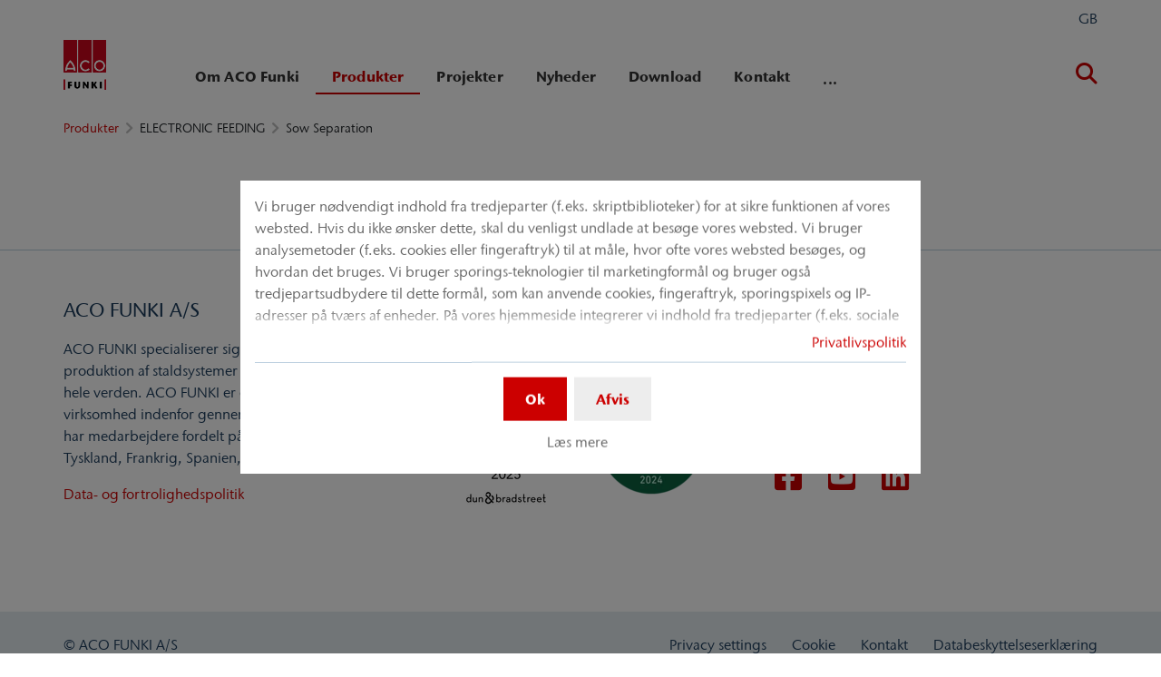

--- FILE ---
content_type: text/html; charset=utf-8
request_url: https://www.acofunki.dk/produkter/electronic-feeding/sow-separation
body_size: 15188
content:
<!DOCTYPE html>
<html lang="da" aco-fv-lang>
<head>

<meta charset="utf-8">
<!-- 
	This website is powered by TYPO3 - inspiring people to share!
	TYPO3 is a free open source Content Management Framework initially created by Kasper Skaarhoj and licensed under GNU/GPL.
	TYPO3 is copyright 1998-2025 of Kasper Skaarhoj. Extensions are copyright of their respective owners.
	Information and contribution at https://typo3.org/
-->


<link rel="icon" href="https://www.acofunki.dk/_assets/065c8380dbb48533788f351ce3c92384/images/favicon.ico" type="image/vnd.microsoft.icon">
<title>Sow Separation</title>
<meta name="generator" content="TYPO3 CMS">
<meta name="viewport" content="width=device-width, initial-scale=1">
<meta name="robots" content="index, follow">
<meta name="description" content="Sow Separation">
<meta name="keywords" content="Sow Separation">
<meta name="author" content="ACO Funki A/S">
<meta property="og:type" content="website">
<meta property="og:url" content="https://www.acofunki.dk/produkter/electronic-feeding/sow-separation">
<meta property="og:title" content="Sow Separation">
<meta property="og:description" content="Sow Separation">
<meta property="og:site_name" content="ACO Funki A/S">
<meta property="og:locale" content="da_DK">
<meta name="twitter:card" content="summary">
<meta name="twitter:title" content="Sow Separation">
<meta name="twitter:description" content="Sow Separation">
<meta name="charset" content="utf-8">
<meta name="revisit" content="7 days">
<meta name="revisit-after" content="7 days">
<meta name="rating" content="general">
<meta name="twitter:url" content="https://www.acofunki.dk/produkter/electronic-feeding/sow-separation">
<meta name="title" content="Sow Separation">
<meta name="publisher" content="ACO Funki A/S">
<meta name="copyright" content="ACO FUNKI A/S">
<meta name="theme-color" content="#c00">
<meta name="language" content="da_DK">
<meta property="article:author" content="ACO Funki A/S">

<link rel="stylesheet" href="https://www.acofunki.dk/typo3temp/assets/compressed/merged-fa1018ba7212f8e8b24d8529538b3871-61193e489456c536667bdbbc21d8db11.css?1765461065" media="all">
<link rel="stylesheet" href="https://www.acofunki.dk/typo3temp/assets/compressed/merged-1cd582a7b33bf585eab3ce4691ab1b54-f07c27e908c17c21481e88348cdb1ddd.css?1765461065" media="all">


<script>
/**/
var TYPO3 = Object.assign(TYPO3 || {}, Object.fromEntries(Object.entries({"settings":{"TS":{"googleApiKey":"AIzaSyBj7uRAkg_EeYVOLnz2BJfhlRkGI5gnhnQ","websiteCountryCode":"dk"}},"lang":{"tx_acocookieconsent.blocked_content_element.text":"Desv\u00e6rre kan vi ikke vise dig dette indhold, da dine privatlivsindstillinger ikke tillader det.","cookieconsent.fallback.addresssearch.text":"We utilize Google Maps to find merchants in your area.<br\/>\n\t\t\t\tWe use it to process the ZIP code that you submit.<br\/>\n\t\t\t\tTherefore please agree to the use of Google Maps.","tx_acocookieconsent.blocked_content_element.buttons.consent":"Tillad %1$s","tx_acocookieconsent.blocked_content_element.buttons.settings":"Privatlivsindstillinger","toggle-read-more":"L\u00e6s mere","toggle-read-less":"L\u00e6s mindre","cookieconsent.fallback.maps.copyright":"Screenshot &copy; 2020 GeoBasis-DE\/BKG, Google","cookieconsent.fallback.maps.terms.text":"Google Maps Terms of Service","cookieconsent.fallback.maps.terms.link":"https:\/\/www.google.com\/intl\/en_US\/help\/terms_maps.html","cookieconsent.fallback.messenger.text":"The professional chat is blocked by your privacy settings. Please accept the Baufragen_chat cookie in the privacy settings.","cookieconsent.fallback.projectManager.text":"The ACO ProjectManager is blocked by your privacy settings. Please accept the ACO ProjectManager cookie and resources in the privacy settings.","tx_acocontact.formValidation.types.select.notEmpty":"Please choose your inquiry...","tx_acocontact.formValidation.fields.q.notEmpty":"Please enter your ZIP code into the search field.","tx_acocontact.formValidation.fields.q.zipCode.DE":"Please check your input. The ZIP code is required to have five digits.","tx_acocontact.formValidation.fields.q.zipCode.AT":"Please check your input. The ZIP code is required to have four digits.","txDkdDocumentWallet.minimumCharacters":"Minimum length is %1 characters.","txDkdDocumentWallet.maximumCharacters":"Maximum length is %1 characters.","txDkdDocumentWallet.accessForbidden":"Access forbidden. Please login to edit your wallet.","txDkdDocumentWallet.notFoundError":"The document wallet was not found.","txDkdDocumentWallet.internalError":"The action could not be performed due to an internal error. Please try again later.","txDkdDocumentWallet.notice":"Notice","txDkdDocumentWallet.questionDeleteWallet":"Do you want to delete wallet '%1'?","txDkdDocumentWallet.btnClose":"Close","txDkdDocumentWallet.btnAbort":"Abort","txDkdDocumentWallet.btnDelete":"Delete","txDkdDocumentWallet.defaultWalletSucessfullyChanged":"You successfully changed your default wallet.","txDkdDocumentWallet.button.addToWallet.added":"In wallet","txDkdDocumentWallet.button.addToWallet.add":"Add to wallet","txDkdDocumentWallet.button.addToWallet.spinner":"","tx_aco_catalog_form_error.minValueIs1":"Value must be greater than or equal to 1.","tx_acocatalog.wallet.itemAlreadyInWallet":"Product is already in wallet"}}).filter((entry) => !['__proto__', 'prototype', 'constructor'].includes(entry[0]))));
/**/
</script>

<script>
/*<![CDATA[*/
/*klaro-configuration*/

var privacyPid = '3246'
var legalPid = ''
var mustConsent = 0 ? true : false

var isoCode = 'da';
var fallbackLang = isoCode === 'bs' ? 'hr' : 'en';

// Workaround for websites with nn- prefix instead of no- for Norway language
if (document.querySelector('html').getAttribute('lang').startsWith('nn-')) {
  isoCode = 'nn';
  fallbackLang = 'no';
}

var translations = [];
translations[isoCode] = {
  consentModal: {
    description: "Vi bruger nødvendigt indhold fra tredjeparter (f.eks. skriptbiblioteker) for at sikre funktionen af vores websted. Hvis du ikke ønsker dette, skal du venligst undlade at besøge vores websted. Vi bruger analysemetoder (f.eks. cookies eller fingeraftryk) til at måle, hvor ofte vores websted besøges, og hvordan det bruges. Vi bruger sporings-teknologier til marketingformål og bruger også tredjepartsudbydere til dette formål, som kan anvende cookies, fingeraftryk, sporingspixels og IP-adresser på tværs af enheder. På vores hjemmeside integrerer vi indhold fra tredjeparter (f.eks. sociale plugins, korttjenester, eksterne skrifttyper). Vi har ingen indflydelse på den videre databehandling og eventuel sporing foretaget af tredjepartsudbyderen. Med dine indstillinger i samtykkebanneret samtykker du til de beskrevne processer. Du kan tilbagekalde dit samtykke når som helst med virkning for fremtiden. Du kan finde flere oplysninger i vores privatlivspolitik.",
    additionalLinks: {
      legal: "Juridisk meddelelse",
      privacyPolicy: "Privatlivspolitik"
    }
  },
  consentNotice: {
    description: "Vi bruger nødvendigt indhold fra tredjeparter (f.eks. skriptbiblioteker) for at sikre funktionen af vores websted. Hvis du ikke ønsker dette, skal du venligst undlade at besøge vores websted. Vi bruger analysemetoder (f.eks. cookies eller fingeraftryk) til at måle, hvor ofte vores websted besøges, og hvordan det bruges. Vi bruger sporings-teknologier til marketingformål og bruger også tredjepartsudbydere til dette formål, som kan anvende cookies, fingeraftryk, sporingspixels og IP-adresser på tværs af enheder. På vores hjemmeside integrerer vi indhold fra tredjeparter (f.eks. sociale plugins, korttjenester, eksterne skrifttyper). Vi har ingen indflydelse på den videre databehandling og eventuel sporing foretaget af tredjepartsudbyderen. Med dine indstillinger i samtykkebanneret samtykker du til de beskrevne processer. Du kan tilbagekalde dit samtykke når som helst med virkning for fremtiden. Du kan finde flere oplysninger i vores privatlivspolitik.",
    learnMore: "Læs mere"
  },
  purposes: [],
};

var klaroConfig = {
  mustConsent: mustConsent,
  noticeAsModal: true,
  groupByPurpose: false,
  acceptAll: true,
  services: [{"name":"technicalNecessary","title":"Teknisk n\u00f8dvendigt","description":"Denne hjemmeside kan kr\u00e6ve visse cookies til grundl\u00e6ggende funktioner s\u00e5som adgang til sikre dele af hjemmesiden og notesblokken.","required":true},{"name":"video","title":"YouTube","description":"Med dit samtykke indlejrer vi videoer fra YouTube p\u00e5 vores hjemmeside."},{"name":"maps","title":"Google Maps","description":"Med dit samtykke kan kort vises ved hj\u00e6lp af Google Maps. Vi bruger ogs\u00e5 Google Maps til at vise placeringsspecifikke s\u00f8geresultater."},{"name":"socialmedia","title":"Sociale medier","description":"Vi anvender Juicer.io til at vise vores sociale medieaktiviteter p\u00e5 visse sider. Dette kan omfatte yderligere tredjepartsindhold fra f\u00f8lgende platforme: Facebook, Twitter, Instagram, LinkedIn, Flickr, YouTube."},{"name":"marketing","title":"Marketing","description":"Annoncerings-\/m\u00e5lretningscookies kan v\u00e6re sat op af tredjeparter, med hvem vi eventuelt udf\u00f8rer reklamekampagner.","longDescription":"Indsamling af oplysninger om din brug af indholdet og kombinering med tidligere indsamlede oplysninger, der bruges til at m\u00e5le, forst\u00e5 og rapportere om din brug af tjenesten. Dette indbefatter ikke personlige indstillinger, indsamling af oplysninger om din brug af denne tjeneste til efterf\u00f8lgende at brugertilpasse indhold og\/eller annoncering til dig i andre sammenh\u00e6nge, dvs. p\u00e5 andre tjenester, s\u00e5som hjemmesider eller apps, over tid. Ydelsescookies m\u00e5ler hjemmesidens ydeevne. Funktionelle cookies forbedrer din oplevelse for eksempel ved at huske dine seneste indstillinger. Vi anbringer ogs\u00e5 cookies for sociale medier, som giver dig mulighed for at dele indholdet fra denne hjemmeside p\u00e5 sociale mediekanaler."}],
  fallbackLang: fallbackLang,
  translations: translations,
  callback: function(consent, service) {
    var reloadPage = false;
    document.querySelectorAll('[data-gdpr-cmp-name="' + service.name + '"]')
      .forEach( function (x) {
        if (Number(consent) === Number(x.getAttribute('data-gdpr-cmp-consented'))) {
          return;
        }
        if (Number(x.getAttribute('data-gdpr-cmp-reload')) === 1) {
            reloadPage = true;
            return;
        }
        x.setAttribute('data-gdpr-cmp-consented', Number(consent));
      });

    if (reloadPage) {
      let url = location.toString();
      url += (location.search === '' ? '?' : '&') + new Date().getTime();
      document.location = url;
    }
  },
  acoCookieConsent: {
    additionalLinks: {},
  },
};
if (privacyPid.length) {
  const privacyPolicyLink = 'https://www.acofunki.dk/databeskyttelseserklaering/acoBaseContentOnlyPage.html'
  if (privacyPolicyLink.length) { // page URL may not be present if page is not available in current language
    klaroConfig.acoCookieConsent.additionalLinks.privacyPolicy = privacyPolicyLink
  }
}

if (legalPid.length) {
  klaroConfig.acoCookieConsent.additionalLinks.legal = ''
}

const isIE11 = !!window.MSInputMethodContext && !!document.documentMode;
if (isIE11) {
  for (var i in klaroConfig.services) {
    if (klaroConfig.services[i].hasOwnProperty('longDescription') && klaroConfig.services[i].longDescription !== null) {
      if (klaroConfig.services[i].longDescription.length) {
        klaroConfig.services[i].description += ' ' + klaroConfig.services[i].longDescription;
      }
    }
  }
}


if (klaroConfig.translations.hasOwnProperty('ar')) {
  klaroConfig.translations.ar.acceptAll = 'قبول الكل';
  klaroConfig.translations.ar.acceptSelected = 'قبول المحدد';
  klaroConfig.translations.ar.decline = 'أناأرفض';
  klaroConfig.translations.ar.close = 'اغلاق';
  klaroConfig.translations.ar.consentModal.title = 'الخدمات التي نوداستخدامها';
  klaroConfig.translations.ar.ok = 'موافق';
  klaroConfig.translations.ar.save = 'حفظ';
  klaroConfig.translations.ar.poweredBy = 'نفذ ببرنامج كلارو!';
  klaroConfig.translations.ar.service = {
    disableAll: {
      title:  'تمكين أو تعطيل كافة الخدمات',
      description: 'استخدم رمز التبديل هذا لتمكين كافة الخدمات أو تعطيلها.'
    },
    required: {
    description: 'هذه الخدمات مطلوبة دائما',
    title: '(مطلوب دائما)'
    }
  };
}

if (klaroConfig.translations.hasOwnProperty('bg')) {
  klaroConfig.translations.bg.acceptAll = 'Приемам всичко';
  klaroConfig.translations.bg.acceptSelected = 'Приемете избраното';
  klaroConfig.translations.bg.decline = 'Аз отказвам';
  klaroConfig.translations.bg.consentModal.title = 'Услуги, които бихме искали да използваме';
  klaroConfig.translations.bg.ok = 'Това е добре';
  klaroConfig.translations.bg.save = 'Запазете';
  klaroConfig.translations.bg.poweredBy = 'Реализирано с Кlaro!';
  klaroConfig.translations.bg.service = {
    disableAll: {
      title:  'Активирайте или деактивирайте всички услуги',
      description: 'Използвайте този превключвател, за да активирате или деактивирате всички услуги.'
    },
    required: {
      description: 'Тези услуги винаги се изискват',
      title: '(винаги се изисква)'
    }
  };
}

if (klaroConfig.translations.hasOwnProperty('hr')) {
  klaroConfig.translations.hr.acceptAll = 'Prihvatiti sve';
  klaroConfig.translations.hr.acceptSelected = 'Prihvati odabrano';
}

if (klaroConfig.translations.hasOwnProperty('cs')) {
  klaroConfig.translations.cs.acceptAll = 'Přijmout vše';
  klaroConfig.translations.cs.acceptSelected = 'Přijmout vybrané';
  klaroConfig.translations.cs.decline = 'odmítám';
  klaroConfig.translations.cs.save = 'Uložit';
  klaroConfig.translations.cs.consentModal.title = 'Služby, které bychom rádi využili';
  klaroConfig.translations.cs.ok = 'To je v pořádku';
  klaroConfig.translations.cs.poweredBy = 'Realizováno s Klaro!';
  klaroConfig.translations.cs.service = {
    disableAll: {
      title: 'Povolte nebo zakažte všechny služby',
      description: 'Pomocí tohoto přepínače můžete povolit nebo zakázat všechny služby.'
    },
    required: {
      description: 'Tato služba je vždy vyžadována',
      title: '(vždy vyžadováno)'
    }
  };
}

if (klaroConfig.translations.hasOwnProperty('et')) {
  klaroConfig.translations.et.acceptAll = 'Aktsepteeri kõiki';
  klaroConfig.translations.et.acceptSelected = 'Nõustu valitud';
  klaroConfig.translations.et.decline = 'ma keeldun';
  klaroConfig.translations.et.save = 'Salvesta';
  klaroConfig.translations.et.consentModal.title = 'Teenused, mida me sooviksime kasutada';
  klaroConfig.translations.et.ok = 'See on ok';
  klaroConfig.translations.et.poweredBy = 'realiseeritud koos Klaro!';
  klaroConfig.translations.et.service = {
    disableAll: {
      title: 'Lubage või keelake kõik teenused',
      description: 'Kasutage seda lülitit kõigi teenuste lubamiseks või keelamiseks.'
    },
    required: {
      description: 'Need teenused on alati vajalikud',
      title: '(alati nõutav)'
    }
  };
}

if (klaroConfig.translations.hasOwnProperty('lv')) {
  klaroConfig.translations.lv.acceptAll = 'Pieņemt visus';
  klaroConfig.translations.lv.acceptSelected = 'Pieņemt atlasīto';
  klaroConfig.translations.lv.decline = 'es noraidu';
  klaroConfig.translations.lv.save = 'Saglabāt';
  klaroConfig.translations.lv.consentModal.title = 'Pakalpojumi, kurus mēs vēlētos izmantot';
  klaroConfig.translations.lv.ok = 'Tas ir labi';
  klaroConfig.translations.lv.poweredBy = 'Sapratis ar Klaro!';
  klaroConfig.translations.lv.service = {
    disableAll: {
      title: 'Iespējot vai atspējot visus pakalpojumus',
      description: 'Izmantojiet šo slēdzi, lai iespējotu vai atspējotu visus pakalpojumus.'
    },
    required: {
      description: 'Šie pakalpojumi vienmēr ir nepieciešami',
      title: '(vienmēr vajadzīgs)'
    }
  };
}

if (klaroConfig.translations.hasOwnProperty('lt')) {
  klaroConfig.translations.lt.acceptAll = 'Sutinku su visais';
  klaroConfig.translations.lt.acceptSelected = 'Sutinku su pasirinktais';
  klaroConfig.translations.lt.decline = 'Nesutinku';
  klaroConfig.translations.lt.save = 'Patvirtinti';
  klaroConfig.translations.lt.consentModal.title = 'Paslaugos, kuriomis norėtume naudotis';
  klaroConfig.translations.lt.ok = 'Sutinku';
  klaroConfig.translations.lt.poweredBy = 'Sukurta su Klaro!!';
  klaroConfig.translations.lt.service = {
    disableAll: {
      title: 'Įgalinti arba išjungti visas paslaugas',
      description: 'Norėdami įjungti arba išjungti visas paslaugas, naudokite šį jungiklį.'
    },
    required: {
      description: 'Šios paslaugos visada reikalingos',
      title: '(visada reikalinga)'
    }
  };
}

if (klaroConfig.translations.hasOwnProperty('sl')) {
  klaroConfig.translations.sl.acceptAll = 'Sprejmi vse';
  klaroConfig.translations.sl.acceptSelected = 'Sprejmi izbrano';
  klaroConfig.translations.sl.decline = 'zavračam';
  klaroConfig.translations.sl.save = 'Shrani';
  klaroConfig.translations.sl.consentModal.title = 'Storitve, ki bi jih radi uporabljali';
  klaroConfig.translations.sl.ok = 'V redu je';
  klaroConfig.translations.sl.poweredBy = 'Uresničeno s Klaro!';
  klaroConfig.translations.sl.service = {
    disableAll: {
      title: 'Omogočite ali onemogočite vse storitve',
      description: 'S tem stikalom omogočite ali onemogočite vse storitve.'
    },
    required: {
      description: 'Te storitve so vedno potrebne',
      title: '(vedno zahteva)'
    }
  };
}

if (klaroConfig.translations.hasOwnProperty('ro')) {
  klaroConfig.translations.ro.acceptAll = 'Accepta toate';
  klaroConfig.translations.ro.acceptSelected = 'Acceptați selectat';
}

if (klaroConfig.translations.hasOwnProperty('hu')) {
  klaroConfig.translations.hu.save = 'Megment';
  klaroConfig.translations.hu.acceptAll = 'Mindent elfogad';
  klaroConfig.translations.hu.acceptSelected = 'A kiválasztott elfogadása';
}

if (klaroConfig.translations.hasOwnProperty('hr')) {
  klaroConfig.translations.hr.acceptAll = 'Prihvatiti sve';
  klaroConfig.translations.hr.acceptSelected = 'Prihvati odabrano';
}

if (klaroConfig.translations.hasOwnProperty('bs')) {
  klaroConfig.translations.bs.acceptAll = 'Prihvatiti sve';
  klaroConfig.translations.bs.acceptSelected = 'Prihvati odabrano';
}

if (klaroConfig.translations.hasOwnProperty('el')) {
  klaroConfig.translations.el.acceptAll = 'Αποδοχή όλων';
  klaroConfig.translations.el.acceptSelected = 'Αποδοχή επιλεγμένη';
}

if (klaroConfig.translations.hasOwnProperty('fi')) {
  klaroConfig.translations.fi.acceptAll = 'Hyväksy kaikki';
  klaroConfig.translations.fi.acceptSelected = 'Hyväksy valittu';
}

if (klaroConfig.translations.hasOwnProperty('sr')) {
  klaroConfig.translations.sr.acceptAll = 'Prihvatiti sve';
  klaroConfig.translations.sr.acceptSelected = 'Prihvati odabrano';
  klaroConfig.translations.sr.decline = 'Odbijam';
  klaroConfig.translations.sr.consentModal.title = 'Informacije koje želimo da prikupimo';
  klaroConfig.translations.sr.service = {
    disableAll: {
      title: 'Omogući ili onemogući sve usluge',
      description: 'Koristite ovaj prekidač kako biste omogućili ili onemogućili sve usluge odjednom'
    },
    required: {
      title: '(obavezno)',
      description: 'Ova usluga je uvek obavezna'
    }
  };
}

if (klaroConfig.translations.hasOwnProperty('vi')) {
  klaroConfig.translations.vi.save = 'LƯU';
  klaroConfig.translations.vi.consentModal.title = 'Các dịch vụ chúng tôi sử dụng';
  klaroConfig.translations.vi.decline = 'Từ chối';
  klaroConfig.translations.vi.ok = 'Đồng ý';
  klaroConfig.translations.vi.acceptAll = 'Chấp nhận tất cả';
  klaroConfig.translations.vi.acceptSelected = 'Chấp nhận đã chọn';
  klaroConfig.translations.vi.close = 'Đóng';
  klaroConfig.translations.vi.service = {
    disableAll: {
      title: 'Bật hoặc tắt tất cả các dịch vụ',
      description: 'Sử dụng công tắc này để bật hoặc tắt tất cả các dịch vụ.'
    },
    required: {
      title: '(Luôn yêu cầu)'
    }
  };
}

if (klaroConfig.translations.hasOwnProperty('id')) {
  klaroConfig.translations.id.save = 'Simpan';
  klaroConfig.translations.id.consentModal.title = 'Layanan yang Ingin Kami Gunakan';
  klaroConfig.translations.id.decline = 'Saya menolak';
  klaroConfig.translations.id.ok = 'Tidak apa-apa';
  klaroConfig.translations.id.acceptAll = 'Terima semua';
  klaroConfig.translations.id.acceptSelected = 'Terima yang dipilih';
  klaroConfig.translations.id.close = 'Tutup';
  klaroConfig.translations.id.service = {
    disableAll: {
      title: 'Aktifkan atau Nonaktifkan Semua Layanan',
      description: 'Gunakan sakelar ini untuk mengaktifkan atau menonaktifkan semua layanan.'
    },
    required: {
      title: '(Selalu Dibutuhkan)'
    }
  };
}

if (klaroConfig.translations.hasOwnProperty('sq')) {
  klaroConfig.translations.sq.save = 'Ruaj';
  klaroConfig.translations.sq.consentModal.title = 'Shërbimet që dëshirojme të përdorim.';
  klaroConfig.translations.sq.decline = 'Unë refuzoj';
  klaroConfig.translations.sq.ok = 'Kjo është në rregull';
  klaroConfig.translations.sq.acceptAll = 'Prano të gjitha';
  klaroConfig.translations.sq.acceptSelected = 'Prano të përzgjedhurat';
  klaroConfig.translations.sq.close = 'Mbylle';
  klaroConfig.translations.sq.service = {
    disableAll: {
      title: 'Aktivizimi ose çaktivizimi i të gjitha shërbimeve.',
      description: 'Përdoreni këtë çelës për të aktivizuar ose çaktivizuar të gjitha shërbimet.'
    },
    required: {
      title: '(Kerkohet gjithmone)'
    }
  };
}

if (klaroConfig.translations.hasOwnProperty('tr')) {
  klaroConfig.translations.tr.acceptAll = 'Tümünü kabul et';
  klaroConfig.translations.tr.acceptSelected = 'Seçilenleri kabul et';
}

if (klaroConfig.translations.hasOwnProperty('uk')) {
  klaroConfig.translations.uk.acceptAll = 'Прийняти всі';
  klaroConfig.translations.uk.acceptSelected = 'Прийняти вибрані';
  klaroConfig.translations.uk.close = 'Закрити';
  klaroConfig.translations.uk.decline = 'Я відмовляюся';
  klaroConfig.translations.uk.save = 'Зберегти';
  klaroConfig.translations.uk.consentModal.title = 'Послуги, якими ми хотіли б скористатися';
  klaroConfig.translations.uk.ok = 'Нічого страшного';
  klaroConfig.translations.uk.poweredBy = 'Працює на Klaro!';
  klaroConfig.translations.uk.service = {
    disableAll: {
      title: 'Увімкнути або вимкнути всі послуги',
      description: 'Використовуйте цей перемикач, щоб увімкнути або вимкнути всі послуги.'
    },
    required: {
      description: 'Ця послуга завжди потрібна',
      title: '(завжди потрібно)'
    }
  };
}

if (klaroConfig.translations.hasOwnProperty('mk')) {
  klaroConfig.translations.mk.acceptAll = 'Прифати сè';
  klaroConfig.translations.mk.acceptSelected = 'Прифати избрани';
  klaroConfig.translations.mk.close = 'Затвори';
  klaroConfig.translations.mk.decline = 'Одбивам';
  klaroConfig.translations.mk.save = 'Зачувај';
  klaroConfig.translations.mk.consentModal.title = 'Услуги што сакаме да ги користиме';
  klaroConfig.translations.mk.ok = 'Во ред е';
  klaroConfig.translations.mk.poweredBy = 'Поддржано од Klaro!';
  klaroConfig.translations.mk.service = {
    disableAll: {
      title: 'Овозможи или оневозможи ги сите услуги',
      description: 'Користете го овој прекинувач за да ги овозможите или оневозможите сите услуги.'
    },
    required: {
      description: 'Оваа услуга секогаш е потребна.',
      title: '(секогаш е потребно)'
    }
  };
}







/*]]>*/
</script>

<link rel="apple-touch-icon" sizes="57x57" href="https://www.acofunki.dk/typo3temp/assets/_processed_/5/7/csm_aco-funki-logo-1x1_e963fa637c.png?fileVersion=1714374377">
	<link rel="apple-touch-icon" sizes="60x60" href="https://www.acofunki.dk/typo3temp/assets/_processed_/5/7/csm_aco-funki-logo-1x1_918feb387e.png?fileVersion=1714374379">
	<link rel="apple-touch-icon" sizes="72x72" href="https://www.acofunki.dk/typo3temp/assets/_processed_/5/7/csm_aco-funki-logo-1x1_66eeafd5a5.png?fileVersion=1714374380">
	<link rel="apple-touch-icon" sizes="76x76" href="https://www.acofunki.dk/typo3temp/assets/_processed_/5/7/csm_aco-funki-logo-1x1_633bde54aa.png?fileVersion=1714374381">
	<link rel="apple-touch-icon" sizes="114x114" href="https://www.acofunki.dk/typo3temp/assets/_processed_/5/7/csm_aco-funki-logo-1x1_f24ce3a0ae.png?fileVersion=1714374382">
	<link rel="apple-touch-icon" sizes="120x120" href="https://www.acofunki.dk/typo3temp/assets/_processed_/5/7/csm_aco-funki-logo-1x1_e43c3acfc9.png?fileVersion=1714374383">
	<link rel="apple-touch-icon" sizes="144x144" href="https://www.acofunki.dk/typo3temp/assets/_processed_/5/7/csm_aco-funki-logo-1x1_50386485c6.png?fileVersion=1714374384">
	<link rel="apple-touch-icon" sizes="152x152" href="https://www.acofunki.dk/typo3temp/assets/_processed_/5/7/csm_aco-funki-logo-1x1_740cac33e7.png?fileVersion=1714374385">
	<link rel="apple-touch-icon" sizes="167x167" href="https://www.acofunki.dk/typo3temp/assets/_processed_/5/7/csm_aco-funki-logo-1x1_0e37f8ad09.png?fileVersion=1714374387">
	<link rel="apple-touch-icon" sizes="180x180" href="https://www.acofunki.dk/typo3temp/assets/_processed_/5/7/csm_aco-funki-logo-1x1_24984628ff.png?fileVersion=1714374388">
	<link rel="apple-touch-icon" sizes="1024x1024" href="https://www.acofunki.dk/typo3temp/assets/_processed_/5/7/csm_aco-funki-logo-1x1_49f7364769.png?fileVersion=1714374389">

	<meta name="apple-mobile-web-app-capable" content="yes">
	<meta name="mobile-web-app-capable" content="yes">
	<meta name="apple-mobile-web-app-status-bar-style" content="black-translucent">


<link rel="canonical" href="https://www.acofunki.dk/produkter/electronic-feeding/sow-separation"/>


<script data-type='text/javascript'
				data-src="https://www.acofunki.dk/_assets/dfc4b9baf2768a6b3625fcf761b91537/JavaScript/datalayer.js?fileVersion=1714374365"
				data-name="marketing"
				type="text/plain"
				>
</script>



<script data-type="text/javascript"
				data-name="marketing"
				type="text/plain"
				>
	    <!-- Google Tag Manager -->
    (function(w,d,s,l,i){w[l]=w[l]||[];w[l].push({'gtm.start':
      new Date().getTime(),event:'gtm.js'});var f=d.getElementsByTagName(s)[0], j=d.createElement(s),dl=l!='dataLayer'?'&l='+l:'';j.async=true;j.src=
      '//www.googletagmanager.com/gtm.js?id='+i+dl;f.parentNode.insertBefore(j,f);
      })(window,document,'script','dataLayer','GTM-KX2WSGZ');
    <!-- End Google Tag Manager -->
</script>


<!-- This site is optimized with the Yoast SEO for TYPO3 plugin - https://yoast.com/typo3-extensions-seo/ -->
<script type="application/ld+json">[{"@context":"https:\/\/www.schema.org","@type":"BreadcrumbList","itemListElement":[{"@type":"ListItem","position":1,"item":{"@id":"https:\/\/www.acofunki.dk\/","name":"Home"}},{"@type":"ListItem","position":2,"item":{"@id":"https:\/\/www.acofunki.dk\/inventar-til-grisestalde","name":"Produkter"}},{"@type":"ListItem","position":3,"item":{"@id":"https:\/\/www.acofunki.dk\/produkter\/electronic-feeding\/sow-separation","name":"Sow Separation"}}]}]</script>
</head>
<body >


	<div class="mt-3 d-none" data-display-browsers="deprecated">
		<div class="container alert alert-info d-flex"><i aria-hidden="true" class="fas fa-info-circle fa-2x me-4"></i><div><h4 class="alert-heading">Browser not supported</h4><p class="mb-0">You are using an old browser that we do not support anymore. Please consider using a modern web browser such as Microsoft Edge, Google Chrome or Firefox for the best website experience.</p><button type="button" data-dismiss="alert" class="me-3"><i class="fas fa-times" aria-hidden="true"><span class="visually-hidden">X</span></i></button>   </div></div>
	</div>



<div id="wrapper" class="page--blue " data-primarycolor="#c00" data-graycolor="#999999">
	



<header id="header-main">
	<div class="skip-links">
		<a href="#navbarSupportedContent" class="skip-links__item btn btn-primary d-none d-lg-block visually-hidden-focusable">
			Spring direkte til hovednavigation
		</a>
		<a href="#contain-main-wrap" class="skip-links__item btn btn-primary d-none d-lg-block visually-hidden-focusable">
			Gå direkte til indholdet
		</a>
	</div>

	
	
		<section class="container container-meta">
			<div class="row meta-links"><nav aria-label="Meta-navigation" class="nav-meta-wrapper"><ul class="nav nav--meta no-bullet"><li class="nav-item nav-item--meta d-none d-md-flex"><span><a href="https://www.acofunki.com/" target="_blank" rel="noreferrer" class="nav-link nav-link--meta p-0">
								GB
							</a></span></li></ul></nav></div>
		</section>
		
	
	<div class="container container-navbar overflow-hidden">
		<nav aria-label="Hovednavigation" class="navbar navbar-expand-lg p-0">

			
				<a href="https://www.acofunki.dk/" title="ACO Funki A/S" class="navbar-brand">
					<img title="ACO Funki A/S" alt="ACO Funki A/S" src="https://www.acofunki.dk/_assets/b974d4c2540948904a75dc53ddf5afe0/img/acofunki-logo.png?fileVersion=1714731269" width="47" height="55" />
				</a>
			
			<div class="collapse navbar-collapse" id="navbarSupportedContent">
				

<ul class="navbar-nav nav-main me-auto">

	
	
	<li class="nav-item  dropdown">
		<div class="nav-link-wrapper aco-pseudo-separator aco-pseudo-separator--lg-none">
			<div class="dropdown-toggle">
				
	
	<a href="https://www.acofunki.dk/om-aco-funki" class="nav-link nav-main__lvl-1__link">
		Om ACO Funki
	</a>

				
					<button class="btn p-0 toggle-sub" role="button" aria-haspopup="true" aria-expanded="false">
						<span class="visually-hidden">Undermenu til »Om ACO Funki«</span>
					</button>
				
			</div>
		</div>

		
			<div class="dropdown-menu nav-main__lvl-2__container navbar--columns" aria-labelledby="navbarDropdown" data-dropdown-menu="1">
				
	
	<div class="nav-item nav-main__lvl-1__item untoggle-sub__container d-lg-none">
		<div class="nav-link-wrapper aco-pseudo-separator aco-pseudo-separator--lg-none">
			<div class="nav-link nav-main__lvl-1__link gap-2">
				<button class="btn p-0 untoggle-sub">
					<span class="visually-hidden">Gå tilbage til forrige niveau: »Om ACO Funki«</span>
				</button>
				<span style="margin-top: -3px;">
									
									Om ACO Funki
								</span>
			</div>
		</div>
	</div>

				
					
	
	
	<div class="nav-main__lvl-2__item">
		<div class="nav-link-wrapper aco-pseudo-separator aco-pseudo-separator--lg-none">
			<div class="">
				
	
	<a href="https://www.acofunki.dk/om-aco-funki/vores-fokusomraader" class="nav-link nav-main__lvl-2__link">
		Vores fokusområder
	</a>

				
			</div>
		</div>
		
	</div>

				
					
	
	
	<div class="nav-main__lvl-2__item">
		<div class="nav-link-wrapper aco-pseudo-separator aco-pseudo-separator--lg-none">
			<div class="">
				
	
	<a href="https://www.acofunki.dk/om-aco-funki/vores-vaerdier" class="nav-link nav-main__lvl-2__link">
		Vores værdier
	</a>

				
			</div>
		</div>
		
	</div>

				
					
	
	
	<div class="nav-main__lvl-2__item">
		<div class="nav-link-wrapper aco-pseudo-separator aco-pseudo-separator--lg-none">
			<div class="dropdown-toggle">
				
	
	<a href="https://www.acofunki.dk/virtual-reality" class="nav-link nav-main__lvl-2__link">
		Virtual Reality
	</a>

				
					<button class="btn p-0 toggle-sub" role="button" aria-haspopup="true" aria-expanded="false">
						<span class="visually-hidden">Undermenu til »Virtual Reality«</span>
					</button>
				
			</div>
		</div>
		
			<div class="nav-main__lvl-3__container">
				
	
	<div class="nav-item nav-main__lvl-1__item untoggle-sub__container d-lg-none">
		<div class="nav-link-wrapper aco-pseudo-separator aco-pseudo-separator--lg-none">
			<div class="nav-link nav-main__lvl-1__link gap-2">
				<button class="btn p-0 untoggle-sub">
					<span class="visually-hidden">Gå tilbage til forrige niveau: »Virtual Reality«</span>
				</button>
				<span style="margin-top: -3px;">
									
									Virtual Reality
								</span>
			</div>
		</div>
	</div>

				
					
	
	
	<div class="nav-main__lvl-3__item">
		<div class="nav-link-wrapper aco-pseudo-separator aco-pseudo-separator--lg-none">
			<div class="">
				
	
	<a href="https://www.acofunki.dk/virtual-reality/vr-tur-900-soeer-med-30-kg-smaagriseproduktion" class="nav-link nav-main__lvl-3__link">
		VR-tur | 900 søer med 30 kg smågriseproduktion
	</a>

				
			</div>
		</div>
		
	</div>

				
					
	
	
	<div class="nav-main__lvl-3__item">
		<div class="nav-link-wrapper aco-pseudo-separator aco-pseudo-separator--lg-none">
			<div class="">
				
	
	<a href="https://www.acofunki.dk/virtual-reality/vr-tur-1900-soeer-med-7-kg-smaagriseproduktion" class="nav-link nav-main__lvl-3__link">
		VR-tur | 1900 søer med 7 kg smågriseproduktion
	</a>

				
			</div>
		</div>
		
	</div>

				
			</div>
		
	</div>

				
					
	
	
	<div class="nav-main__lvl-2__item">
		<div class="nav-link-wrapper aco-pseudo-separator aco-pseudo-separator--lg-none">
			<div class="">
				
	
	<a href="https://www.acofunki.dk/firma/messer" class="nav-link nav-main__lvl-2__link">
		Messer
	</a>

				
			</div>
		</div>
		
	</div>

				
					
	
	
	<div class="nav-main__lvl-2__item">
		<div class="nav-link-wrapper aco-pseudo-separator aco-pseudo-separator--lg-none">
			<div class="dropdown-toggle">
				
	
	<a href="https://www.acofunki.dk/firma/aco-funkis-historie" class="nav-link nav-main__lvl-2__link">
		ACO Funkis Historie
	</a>

				
					<button class="btn p-0 toggle-sub" role="button" aria-haspopup="true" aria-expanded="false">
						<span class="visually-hidden">Undermenu til »ACO Funkis Historie«</span>
					</button>
				
			</div>
		</div>
		
			<div class="nav-main__lvl-3__container">
				
	
	<div class="nav-item nav-main__lvl-1__item untoggle-sub__container d-lg-none">
		<div class="nav-link-wrapper aco-pseudo-separator aco-pseudo-separator--lg-none">
			<div class="nav-link nav-main__lvl-1__link gap-2">
				<button class="btn p-0 untoggle-sub">
					<span class="visually-hidden">Gå tilbage til forrige niveau: »ACO Funkis Historie«</span>
				</button>
				<span style="margin-top: -3px;">
									
									ACO Funkis Historie
								</span>
			</div>
		</div>
	</div>

				
					
	
	
	<div class="nav-main__lvl-3__item">
		<div class="nav-link-wrapper aco-pseudo-separator aco-pseudo-separator--lg-none">
			<div class="">
				
	
	<a href="https://www.acofunki.dk/firma/90-aars-jubilaeum" class="nav-link nav-main__lvl-3__link">
		90 Års jubilæum
	</a>

				
			</div>
		</div>
		
	</div>

				
			</div>
		
	</div>

				
			</div>
		
	</li>

	
	
	<li class="nav-item active dropdown">
		<div class="nav-link-wrapper aco-pseudo-separator aco-pseudo-separator--lg-none">
			<div class="dropdown-toggle">
				
	
	<a href="https://www.acofunki.dk/inventar-til-grisestalde" class="nav-link active nav-main__lvl-1__link">
		Produkter
	</a>

				
					<button class="btn p-0 toggle-sub" role="button" aria-haspopup="true" aria-expanded="false">
						<span class="visually-hidden">Undermenu til »Produkter«</span>
					</button>
				
			</div>
		</div>

		
			<div class="dropdown-menu nav-main__lvl-2__container navbar--columns" aria-labelledby="navbarDropdown" data-dropdown-menu="1">
				
	
	<div class="nav-item nav-main__lvl-1__item untoggle-sub__container d-lg-none">
		<div class="nav-link-wrapper aco-pseudo-separator aco-pseudo-separator--lg-none">
			<div class="nav-link nav-main__lvl-1__link gap-2">
				<button class="btn p-0 untoggle-sub">
					<span class="visually-hidden">Gå tilbage til forrige niveau: »Produkter«</span>
				</button>
				<span style="margin-top: -3px;">
									
									Produkter
								</span>
			</div>
		</div>
	</div>

				
					
	
	
	<div class="nav-main__lvl-2__item">
		<div class="nav-link-wrapper aco-pseudo-separator aco-pseudo-separator--lg-none">
			<div class="">
				
	
	<a href="https://www.acofunki.dk/produkter/loebe-og-draegtighedstald" class="nav-link nav-main__lvl-2__link">
		Løbe- og drægtighedstald
	</a>

				
			</div>
		</div>
		
	</div>

				
					
	
	
	<div class="nav-main__lvl-2__item">
		<div class="nav-link-wrapper aco-pseudo-separator aco-pseudo-separator--lg-none">
			<div class="">
				
	
	<a href="https://www.acofunki.dk/produkter/farestald" class="nav-link nav-main__lvl-2__link">
		Farestald
	</a>

				
			</div>
		</div>
		
	</div>

				
					
	
	
	<div class="nav-main__lvl-2__item">
		<div class="nav-link-wrapper aco-pseudo-separator aco-pseudo-separator--lg-none">
			<div class="">
				
	
	<a href="https://www.acofunki.dk/inventar-til-grisestalde/smaagrise-og-slagtegrise" class="nav-link nav-main__lvl-2__link">
		Smågrise og slagtegrise
	</a>

				
			</div>
		</div>
		
	</div>

				
					
	
	
	<div class="nav-main__lvl-2__item">
		<div class="nav-link-wrapper aco-pseudo-separator aco-pseudo-separator--lg-none">
			<div class="">
				
	
	<a href="https://www.acofunki.dk/funki-fiber" class="nav-link nav-main__lvl-2__link">
		Funki Fiber
	</a>

				
			</div>
		</div>
		
	</div>

				
					
	
	
	<div class="nav-main__lvl-2__item">
		<div class="nav-link-wrapper aco-pseudo-separator aco-pseudo-separator--lg-none">
			<div class="">
				
	
	<a href="https://www.acofunki.dk/produkter/gulvloesninger" class="nav-link nav-main__lvl-2__link">
		Gulvløsninger
	</a>

				
			</div>
		</div>
		
	</div>

				
					
	
	
	<div class="nav-main__lvl-2__item">
		<div class="nav-link-wrapper aco-pseudo-separator aco-pseudo-separator--lg-none">
			<div class="">
				
	
	<a href="https://www.acofunki.dk/halmanlaeg" class="nav-link nav-main__lvl-2__link">
		Halmanlæg
	</a>

				
			</div>
		</div>
		
	</div>

				
					
	
	
	<div class="nav-main__lvl-2__item">
		<div class="nav-link-wrapper aco-pseudo-separator aco-pseudo-separator--lg-none">
			<div class="">
				
	
	<a href="https://www.acofunki.dk/inventar-til-grisestalde/gyllekassetter" class="nav-link nav-main__lvl-2__link">
		Gyllekassetter
	</a>

				
			</div>
		</div>
		
	</div>

				
					
	
	
	<div class="nav-main__lvl-2__item">
		<div class="nav-link-wrapper aco-pseudo-separator aco-pseudo-separator--lg-none">
			<div class="">
				
	
	<a href="https://www.acofunki.dk/inventar-til-grisestalde/linespilsanlaeg" class="nav-link nav-main__lvl-2__link">
		Linespilsanlæg
	</a>

				
			</div>
		</div>
		
	</div>

				
					
	
	
	<div class="nav-main__lvl-2__item">
		<div class="nav-link-wrapper aco-pseudo-separator aco-pseudo-separator--lg-none">
			<div class="">
				
	
	<a href="https://www.acofunki.dk/inventar-til-grisestalde/baby-care-maelkeanlaeg-til-smaagrise" class="nav-link nav-main__lvl-2__link">
		Baby Care Mælkeanlæg til pattegrise
	</a>

				
			</div>
		</div>
		
	</div>

				
					
	
	
	<div class="nav-main__lvl-2__item">
		<div class="nav-link-wrapper aco-pseudo-separator aco-pseudo-separator--lg-none">
			<div class="">
				
	
	<a href="https://www.acofunki.dk/inventar-til-grisestalde/toerfodringssystemer-til-grisestalde/overvaagning-af-grisenes-tilvaekst" class="nav-link nav-main__lvl-2__link">
		OptiScale Overvågning af tilvækst
	</a>

				
			</div>
		</div>
		
	</div>

				
					
	
	
	<div class="nav-main__lvl-2__item">
		<div class="nav-link-wrapper aco-pseudo-separator aco-pseudo-separator--lg-none">
			<div class="">
				
	
	<a href="https://www.acofunki.dk/produkter/vandforsyning" class="nav-link nav-main__lvl-2__link">
		Vandforsyning
	</a>

				
			</div>
		</div>
		
	</div>

				
					
	
	
	<div class="nav-main__lvl-2__item">
		<div class="nav-link-wrapper aco-pseudo-separator aco-pseudo-separator--lg-none">
			<div class="">
				
	
	<a href="https://www.acofunki.dk/produkter/toerfoder/foderautomater" class="nav-link nav-main__lvl-2__link">
		Foderautomater
	</a>

				
			</div>
		</div>
		
	</div>

				
					
	
	
	<div class="nav-main__lvl-2__item">
		<div class="nav-link-wrapper aco-pseudo-separator aco-pseudo-separator--lg-none">
			<div class="">
				
	
	<a href="https://www.acofunki.dk/inventar-til-grisestalde/toerfodringssystemer-til-grisestalde" class="nav-link nav-main__lvl-2__link">
		Tørfodring
	</a>

				
			</div>
		</div>
		
	</div>

				
					
	
	
	<div class="nav-main__lvl-2__item">
		<div class="nav-link-wrapper aco-pseudo-separator aco-pseudo-separator--lg-none">
			<div class="">
				
	
	<a href="https://www.acofunki.dk/produkter/vaadfoder" class="nav-link nav-main__lvl-2__link">
		Vådfodring
	</a>

				
			</div>
		</div>
		
	</div>

				
					
	
	
	<div class="nav-main__lvl-2__item">
		<div class="nav-link-wrapper aco-pseudo-separator aco-pseudo-separator--lg-none">
			<div class="">
				
	
	<a href="https://www.acofunki.dk/produkter/fasefodring" class="nav-link nav-main__lvl-2__link">
		Fasefodring
	</a>

				
			</div>
		</div>
		
	</div>

				
					
	
	
	<div class="nav-main__lvl-2__item">
		<div class="nav-link-wrapper aco-pseudo-separator aco-pseudo-separator--lg-none">
			<div class="">
				
	
	<a href="https://www.acofunki.dk/produkter/komponenter-til-grisestalde/funki-multicontroller-alt-i-en-styring" class="nav-link nav-main__lvl-2__link">
		Funki MultiController
	</a>

				
			</div>
		</div>
		
	</div>

				
					
	
	
	<div class="nav-main__lvl-2__item">
		<div class="nav-link-wrapper aco-pseudo-separator aco-pseudo-separator--lg-none">
			<div class="">
				
	
	<a href="https://www.acofunki.dk/produkter/krybber-og-trug" class="nav-link nav-main__lvl-2__link">
		Krybber og Trug
	</a>

				
			</div>
		</div>
		
	</div>

				
					
	
	
	<div class="nav-main__lvl-2__item">
		<div class="nav-link-wrapper aco-pseudo-separator aco-pseudo-separator--lg-none">
			<div class="">
				
	
	<a href="https://www.acofunki.dk/produkter/komponenter-til-grisestalde" class="nav-link nav-main__lvl-2__link">
		Komponenter
	</a>

				
			</div>
		</div>
		
	</div>

				
					
	
	
	<div class="nav-main__lvl-2__item">
		<div class="nav-link-wrapper aco-pseudo-separator aco-pseudo-separator--lg-none">
			<div class="">
				
	
	<a href="https://www.acofunki.dk/produkter/vaskerobot-til-grisestalde" class="nav-link nav-main__lvl-2__link">
		Vaskerobot
	</a>

				
			</div>
		</div>
		
	</div>

				
					
	
	
	<div class="nav-main__lvl-2__item">
		<div class="nav-link-wrapper aco-pseudo-separator aco-pseudo-separator--lg-none">
			<div class="">
				
	
	<a href="https://www.acofunki.dk/inventar-til-grisestalde/biosecurity-i-grisefarm" class="nav-link nav-main__lvl-2__link">
		Biosecurity
	</a>

				
			</div>
		</div>
		
	</div>

				
			</div>
		
	</li>

	
	
	<li class="nav-item  dropdown">
		<div class="nav-link-wrapper aco-pseudo-separator aco-pseudo-separator--lg-none">
			<div class="dropdown-toggle">
				
	
	<a href="https://www.acofunki.dk/projekter-aco-funki" class="nav-link nav-main__lvl-1__link">
		Projekter
	</a>

				
					<button class="btn p-0 toggle-sub" role="button" aria-haspopup="true" aria-expanded="false">
						<span class="visually-hidden">Undermenu til »Projekter«</span>
					</button>
				
			</div>
		</div>

		
			<div class="dropdown-menu nav-main__lvl-2__container navbar--columns" aria-labelledby="navbarDropdown" data-dropdown-menu="1">
				
	
	<div class="nav-item nav-main__lvl-1__item untoggle-sub__container d-lg-none">
		<div class="nav-link-wrapper aco-pseudo-separator aco-pseudo-separator--lg-none">
			<div class="nav-link nav-main__lvl-1__link gap-2">
				<button class="btn p-0 untoggle-sub">
					<span class="visually-hidden">Gå tilbage til forrige niveau: »Projekter«</span>
				</button>
				<span style="margin-top: -3px;">
									
									Projekter
								</span>
			</div>
		</div>
	</div>

				
					
	
	
	<div class="nav-main__lvl-2__item">
		<div class="nav-link-wrapper aco-pseudo-separator aco-pseudo-separator--lg-none">
			<div class="">
				
	
	<a href="https://www.acofunki.dk/projekter-aco-funki/loesgaaende-soeer-i-syd-danmark-farestald-loebe-og-draegtighedsstald" class="nav-link nav-main__lvl-2__link">
		Løsgående søer i Syd Danmark | Farestald | Løbe- og drægtighedsstald
	</a>

				
			</div>
		</div>
		
	</div>

				
					
	
	
	<div class="nav-main__lvl-2__item">
		<div class="nav-link-wrapper aco-pseudo-separator aco-pseudo-separator--lg-none">
			<div class="">
				
	
	<a href="https://www.acofunki.dk/projekter-aco-funki/smart-farm-med-funki-multicontroller" class="nav-link nav-main__lvl-2__link">
		Smart farm med Funki MultiController
	</a>

				
			</div>
		</div>
		
	</div>

				
					
	
	
	<div class="nav-main__lvl-2__item">
		<div class="nav-link-wrapper aco-pseudo-separator aco-pseudo-separator--lg-none">
			<div class="">
				
	
	<a href="https://www.acofunki.dk/projekter-aco-funki/slagtegrisestald-i-fiber-med-vaadfodring" class="nav-link nav-main__lvl-2__link">
		Slagtegrisestald i fiber med vådfodring
	</a>

				
			</div>
		</div>
		
	</div>

				
					
	
	
	<div class="nav-main__lvl-2__item">
		<div class="nav-link-wrapper aco-pseudo-separator aco-pseudo-separator--lg-none">
			<div class="">
				
	
	<a href="https://www.acofunki.dk/projekter-aco-funki/full-line-projekt-i-kina" class="nav-link nav-main__lvl-2__link">
		Full-line projekt i Kina
	</a>

				
			</div>
		</div>
		
	</div>

				
					
	
	
	<div class="nav-main__lvl-2__item">
		<div class="nav-link-wrapper aco-pseudo-separator aco-pseudo-separator--lg-none">
			<div class="">
				
	
	<a href="https://www.acofunki.dk/projekter-aco-funki/dyrevelfaerd-grisestald-i-korea" class="nav-link nav-main__lvl-2__link">
		Dyrevelfærd | Grisestald i Korea
	</a>

				
			</div>
		</div>
		
	</div>

				
					
	
	
	<div class="nav-main__lvl-2__item">
		<div class="nav-link-wrapper aco-pseudo-separator aco-pseudo-separator--lg-none">
			<div class="">
				
	
	<a href="https://www.acofunki.dk/projekter-aco-funki/moderne-landbrug-i-korea" class="nav-link nav-main__lvl-2__link">
		Moderne landbrug i Korea
	</a>

				
			</div>
		</div>
		
	</div>

				
					
	
	
	<div class="nav-main__lvl-2__item">
		<div class="nav-link-wrapper aco-pseudo-separator aco-pseudo-separator--lg-none">
			<div class="">
				
	
	<a href="https://www.acofunki.dk/projekter-aco-funki/full-line-projekt-soeersmaagrise" class="nav-link nav-main__lvl-2__link">
		Full-line projekt søer/smågrise
	</a>

				
			</div>
		</div>
		
	</div>

				
					
	
	
	<div class="nav-main__lvl-2__item">
		<div class="nav-link-wrapper aco-pseudo-separator aco-pseudo-separator--lg-none">
			<div class="">
				
	
	<a href="https://www.acofunki.dk/projekter-aco-funki/smart-farm-i-korea" class="nav-link nav-main__lvl-2__link">
		Smart Farm i Korea
	</a>

				
			</div>
		</div>
		
	</div>

				
					
	
	
	<div class="nav-main__lvl-2__item">
		<div class="nav-link-wrapper aco-pseudo-separator aco-pseudo-separator--lg-none">
			<div class="">
				
	
	<a href="https://www.acofunki.dk/projekter-aco-funki/funki-multi-controller" class="nav-link nav-main__lvl-2__link">
		Funki Multi Controller
	</a>

				
			</div>
		</div>
		
	</div>

				
					
	
	
	<div class="nav-main__lvl-2__item">
		<div class="nav-link-wrapper aco-pseudo-separator aco-pseudo-separator--lg-none">
			<div class="">
				
	
	<a href="https://www.acofunki.dk/projekter-aco-funki/welsafe-i-sydkorea" class="nav-link nav-main__lvl-2__link">
		WELSAFE i Sydkorea
	</a>

				
			</div>
		</div>
		
	</div>

				
					
	
	
	<div class="nav-main__lvl-2__item">
		<div class="nav-link-wrapper aco-pseudo-separator aco-pseudo-separator--lg-none">
			<div class="">
				
	
	<a href="https://www.acofunki.dk/projekter-aco-funki/full-line-projekt-i-korea" class="nav-link nav-main__lvl-2__link">
		Full-line projekt i Korea
	</a>

				
			</div>
		</div>
		
	</div>

				
					
	
	
	<div class="nav-main__lvl-2__item">
		<div class="nav-link-wrapper aco-pseudo-separator aco-pseudo-separator--lg-none">
			<div class="">
				
	
	<a href="https://www.acofunki.dk/projekter-aco-funki/projekter-i-norge" class="nav-link nav-main__lvl-2__link">
		Projekter i Norge
	</a>

				
			</div>
		</div>
		
	</div>

				
					
	
	
	<div class="nav-main__lvl-2__item">
		<div class="nav-link-wrapper aco-pseudo-separator aco-pseudo-separator--lg-none">
			<div class="">
				
	
	<a href="https://www.acofunki.dk/projekter-aco-funki/avlscenter-kauergaard" class="nav-link nav-main__lvl-2__link">
		Avlscenter Kauergaard
	</a>

				
			</div>
		</div>
		
	</div>

				
					
	
	
	<div class="nav-main__lvl-2__item">
		<div class="nav-link-wrapper aco-pseudo-separator aco-pseudo-separator--lg-none">
			<div class="">
				
	
	<a href="https://www.acofunki.dk/projekter-aco-funki/rbpi-projekt-i-rusland" class="nav-link nav-main__lvl-2__link">
		RBPI projekt i Rusland
	</a>

				
			</div>
		</div>
		
	</div>

				
					
	
	
	<div class="nav-main__lvl-2__item">
		<div class="nav-link-wrapper aco-pseudo-separator aco-pseudo-separator--lg-none">
			<div class="">
				
	
	<a href="https://www.acofunki.dk/projekter-aco-funki/full-line-projekt-i-hviderusland" class="nav-link nav-main__lvl-2__link">
		Full-line projekt i Hviderusland
	</a>

				
			</div>
		</div>
		
	</div>

				
					
	
	
	<div class="nav-main__lvl-2__item">
		<div class="nav-link-wrapper aco-pseudo-separator aco-pseudo-separator--lg-none">
			<div class="">
				
	
	<a href="https://www.acofunki.dk/projekter-aco-funki/slagtegrisestald-herning" class="nav-link nav-main__lvl-2__link">
		Slagtegrisestald, Herning
	</a>

				
			</div>
		</div>
		
	</div>

				
					
	
	
	<div class="nav-main__lvl-2__item">
		<div class="nav-link-wrapper aco-pseudo-separator aco-pseudo-separator--lg-none">
			<div class="">
				
	
	<a href="https://www.acofunki.dk/projekter-aco-funki/farestald-herning" class="nav-link nav-main__lvl-2__link">
		Farestald, Herning
	</a>

				
			</div>
		</div>
		
	</div>

				
					
	
	
	<div class="nav-main__lvl-2__item">
		<div class="nav-link-wrapper aco-pseudo-separator aco-pseudo-separator--lg-none">
			<div class="">
				
	
	<a href="https://www.acofunki.dk/projekter-aco-funki/farestald-koelkaer" class="nav-link nav-main__lvl-2__link">
		Farestald, Kølkær
	</a>

				
			</div>
		</div>
		
	</div>

				
			</div>
		
	</li>

	
	
	<li class="nav-item  dropdown">
		<div class="nav-link-wrapper aco-pseudo-separator aco-pseudo-separator--lg-none">
			<div class="dropdown-toggle">
				
	
	<a href="https://www.acofunki.dk/nyheder" class="nav-link nav-main__lvl-1__link">
		Nyheder
	</a>

				
					<button class="btn p-0 toggle-sub" role="button" aria-haspopup="true" aria-expanded="false">
						<span class="visually-hidden">Undermenu til »Nyheder«</span>
					</button>
				
			</div>
		</div>

		
			<div class="dropdown-menu nav-main__lvl-2__container navbar--columns" aria-labelledby="navbarDropdown" data-dropdown-menu="1">
				
	
	<div class="nav-item nav-main__lvl-1__item untoggle-sub__container d-lg-none">
		<div class="nav-link-wrapper aco-pseudo-separator aco-pseudo-separator--lg-none">
			<div class="nav-link nav-main__lvl-1__link gap-2">
				<button class="btn p-0 untoggle-sub">
					<span class="visually-hidden">Gå tilbage til forrige niveau: »Nyheder«</span>
				</button>
				<span style="margin-top: -3px;">
									
									Nyheder
								</span>
			</div>
		</div>
	</div>

				
					
	
	
	<div class="nav-main__lvl-2__item">
		<div class="nav-link-wrapper aco-pseudo-separator aco-pseudo-separator--lg-none">
			<div class="">
				
	
	<a href="https://www.acofunki.dk/nyheder/glaedelig-jul" class="nav-link nav-main__lvl-2__link">
		Glædelig jul!
	</a>

				
			</div>
		</div>
		
	</div>

				
					
	
	
	<div class="nav-main__lvl-2__item">
		<div class="nav-link-wrapper aco-pseudo-separator aco-pseudo-separator--lg-none">
			<div class="">
				
	
	<a href="https://www.acofunki.dk/nyheder/succeeding-together-90-aars-jubilaeum" class="nav-link nav-main__lvl-2__link">
		Succeeding Together - 90 års jubilæum
	</a>

				
			</div>
		</div>
		
	</div>

				
					
	
	
	<div class="nav-main__lvl-2__item">
		<div class="nav-link-wrapper aco-pseudo-separator aco-pseudo-separator--lg-none">
			<div class="">
				
	
	<a href="https://www.acofunki.dk/nyheder/reducer-dit-halmforbrug" class="nav-link nav-main__lvl-2__link">
		Reducer dit halmforbrug
	</a>

				
			</div>
		</div>
		
	</div>

				
					
	
	
	<div class="nav-main__lvl-2__item">
		<div class="nav-link-wrapper aco-pseudo-separator aco-pseudo-separator--lg-none">
			<div class="">
				
	
	<a href="https://www.acofunki.dk/undgaa-varmestress" class="nav-link nav-main__lvl-2__link">
		Undgå varmestress
	</a>

				
			</div>
		</div>
		
	</div>

				
					
	
	
	<div class="nav-main__lvl-2__item">
		<div class="nav-link-wrapper aco-pseudo-separator aco-pseudo-separator--lg-none">
			<div class="">
				
	
	<a href="https://www.acofunki.dk/nyheder/nyt-showroom" class="nav-link nav-main__lvl-2__link">
		Nyt Showroom i Herning
	</a>

				
			</div>
		</div>
		
	</div>

				
					
	
	
	<div class="nav-main__lvl-2__item">
		<div class="nav-link-wrapper aco-pseudo-separator aco-pseudo-separator--lg-none">
			<div class="">
				
	
	<a href="https://www.acofunki.dk/nyheder/nyt-firma-i-kina" class="nav-link nav-main__lvl-2__link">
		Nyt firma i Kina
	</a>

				
			</div>
		</div>
		
	</div>

				
					
	
	
	<div class="nav-main__lvl-2__item">
		<div class="nav-link-wrapper aco-pseudo-separator aco-pseudo-separator--lg-none">
			<div class="">
				
	
	<a href="https://www.acofunki.dk/nyheder/danish-pig-academy" class="nav-link nav-main__lvl-2__link">
		Danish Pig Academy
	</a>

				
			</div>
		</div>
		
	</div>

				
			</div>
		
	</li>

	
	
	<li class="nav-item  dropdown">
		<div class="nav-link-wrapper aco-pseudo-separator aco-pseudo-separator--lg-none">
			<div class="dropdown-toggle">
				
	
	<a href="https://www.acofunki.dk/download" class="nav-link nav-main__lvl-1__link">
		Download
	</a>

				
					<button class="btn p-0 toggle-sub" role="button" aria-haspopup="true" aria-expanded="false">
						<span class="visually-hidden">Undermenu til »Download«</span>
					</button>
				
			</div>
		</div>

		
			<div class="dropdown-menu nav-main__lvl-2__container navbar--columns" aria-labelledby="navbarDropdown" data-dropdown-menu="1">
				
	
	<div class="nav-item nav-main__lvl-1__item untoggle-sub__container d-lg-none">
		<div class="nav-link-wrapper aco-pseudo-separator aco-pseudo-separator--lg-none">
			<div class="nav-link nav-main__lvl-1__link gap-2">
				<button class="btn p-0 untoggle-sub">
					<span class="visually-hidden">Gå tilbage til forrige niveau: »Download«</span>
				</button>
				<span style="margin-top: -3px;">
									
									Download
								</span>
			</div>
		</div>
	</div>

				
					
	
	
	<div class="nav-main__lvl-2__item">
		<div class="nav-link-wrapper aco-pseudo-separator aco-pseudo-separator--lg-none">
			<div class="">
				
	
	<a href="https://www.acofunki.dk/download/aco-funki-produktkatalog" class="nav-link nav-main__lvl-2__link">
		ACO Funki Produktkatalog
	</a>

				
			</div>
		</div>
		
	</div>

				
					
	
	
	<div class="nav-main__lvl-2__item">
		<div class="nav-link-wrapper aco-pseudo-separator aco-pseudo-separator--lg-none">
			<div class="">
				
	
	<a href="https://www.acofunki.dk/download/interaktive-brochurer" class="nav-link nav-main__lvl-2__link">
		Interaktive brochurer
	</a>

				
			</div>
		</div>
		
	</div>

				
					
	
	
	<div class="nav-main__lvl-2__item">
		<div class="nav-link-wrapper aco-pseudo-separator aco-pseudo-separator--lg-none">
			<div class="">
				
	
	<a href="https://www.acofunki.dk/download/brochurer" class="nav-link nav-main__lvl-2__link">
		Brochurer
	</a>

				
			</div>
		</div>
		
	</div>

				
					
	
	
	<div class="nav-main__lvl-2__item">
		<div class="nav-link-wrapper aco-pseudo-separator aco-pseudo-separator--lg-none">
			<div class="">
				
	
	<a href="https://www.acofunki.dk/download/montagevejledninger" class="nav-link nav-main__lvl-2__link">
		Montagevejledninger
	</a>

				
			</div>
		</div>
		
	</div>

				
					
	
	
	<div class="nav-main__lvl-2__item">
		<div class="nav-link-wrapper aco-pseudo-separator aco-pseudo-separator--lg-none">
			<div class="">
				
	
	<a href="https://www.acofunki.dk/download/produktlister" class="nav-link nav-main__lvl-2__link">
		Produktlister
	</a>

				
			</div>
		</div>
		
	</div>

				
					
	
	
	<div class="nav-main__lvl-2__item">
		<div class="nav-link-wrapper aco-pseudo-separator aco-pseudo-separator--lg-none">
			<div class="">
				
	
	<a href="https://www.acofunki.dk/download/sikkerhedsdatablade" class="nav-link nav-main__lvl-2__link">
		Sikkerhedsdatablade
	</a>

				
			</div>
		</div>
		
	</div>

				
					
	
	
	<div class="nav-main__lvl-2__item">
		<div class="nav-link-wrapper aco-pseudo-separator aco-pseudo-separator--lg-none">
			<div class="">
				
	
	<a href="https://www.acofunki.dk/download/salgs-og-leveringsbetingelser" class="nav-link nav-main__lvl-2__link">
		Salgs- og leveringsbetingelser
	</a>

				
			</div>
		</div>
		
	</div>

				
			</div>
		
	</li>

	
	
	<li class="nav-item  dropdown">
		<div class="nav-link-wrapper aco-pseudo-separator aco-pseudo-separator--lg-none">
			<div class="dropdown-toggle">
				
	
	<a href="https://www.acofunki.dk/kontakt" class="nav-link nav-main__lvl-1__link">
		Kontakt
	</a>

				
					<button class="btn p-0 toggle-sub" role="button" aria-haspopup="true" aria-expanded="false">
						<span class="visually-hidden">Undermenu til »Kontakt«</span>
					</button>
				
			</div>
		</div>

		
			<div class="dropdown-menu nav-main__lvl-2__container navbar--columns" aria-labelledby="navbarDropdown" data-dropdown-menu="1">
				
	
	<div class="nav-item nav-main__lvl-1__item untoggle-sub__container d-lg-none">
		<div class="nav-link-wrapper aco-pseudo-separator aco-pseudo-separator--lg-none">
			<div class="nav-link nav-main__lvl-1__link gap-2">
				<button class="btn p-0 untoggle-sub">
					<span class="visually-hidden">Gå tilbage til forrige niveau: »Kontakt«</span>
				</button>
				<span style="margin-top: -3px;">
									
									Kontakt
								</span>
			</div>
		</div>
	</div>

				
					
	
	
	<div class="nav-main__lvl-2__item">
		<div class="nav-link-wrapper aco-pseudo-separator aco-pseudo-separator--lg-none">
			<div class="dropdown-toggle">
				
	
	<a href="https://www.acofunki.dk/kontakt/aco-funki-danmark" class="nav-link nav-main__lvl-2__link">
		ACO FUNKI DANMARK
	</a>

				
					<button class="btn p-0 toggle-sub" role="button" aria-haspopup="true" aria-expanded="false">
						<span class="visually-hidden">Undermenu til »ACO FUNKI DANMARK«</span>
					</button>
				
			</div>
		</div>
		
			<div class="nav-main__lvl-3__container">
				
	
	<div class="nav-item nav-main__lvl-1__item untoggle-sub__container d-lg-none">
		<div class="nav-link-wrapper aco-pseudo-separator aco-pseudo-separator--lg-none">
			<div class="nav-link nav-main__lvl-1__link gap-2">
				<button class="btn p-0 untoggle-sub">
					<span class="visually-hidden">Gå tilbage til forrige niveau: »ACO FUNKI DANMARK«</span>
				</button>
				<span style="margin-top: -3px;">
									
									ACO FUNKI DANMARK
								</span>
			</div>
		</div>
	</div>

				
					
	
	
	<div class="nav-main__lvl-3__item">
		<div class="nav-link-wrapper aco-pseudo-separator aco-pseudo-separator--lg-none">
			<div class="">
				
	
	<a href="https://www.acofunki.dk/kontakt/aco-funki-danmark/indkoeb" class="nav-link nav-main__lvl-3__link">
		INDKØB
	</a>

				
			</div>
		</div>
		
	</div>

				
					
	
	
	<div class="nav-main__lvl-3__item">
		<div class="nav-link-wrapper aco-pseudo-separator aco-pseudo-separator--lg-none">
			<div class="">
				
	
	<a href="https://www.acofunki.dk/kontakt/aco-funki-danmark/intern-salg" class="nav-link nav-main__lvl-3__link">
		INTERN SALG
	</a>

				
			</div>
		</div>
		
	</div>

				
					
	
	
	<div class="nav-main__lvl-3__item">
		<div class="nav-link-wrapper aco-pseudo-separator aco-pseudo-separator--lg-none">
			<div class="">
				
	
	<a href="https://www.acofunki.dk/kontakt/aco-funki-danmark/lager" class="nav-link nav-main__lvl-3__link">
		LAGER
	</a>

				
			</div>
		</div>
		
	</div>

				
					
	
	
	<div class="nav-main__lvl-3__item">
		<div class="nav-link-wrapper aco-pseudo-separator aco-pseudo-separator--lg-none">
			<div class="">
				
	
	<a href="https://www.acofunki.dk/kontakt/aco-funki-danmark/human-resources" class="nav-link nav-main__lvl-3__link">
		HUMAN RESOURCES
	</a>

				
			</div>
		</div>
		
	</div>

				
					
	
	
	<div class="nav-main__lvl-3__item">
		<div class="nav-link-wrapper aco-pseudo-separator aco-pseudo-separator--lg-none">
			<div class="">
				
	
	<a href="https://www.acofunki.dk/kontakt/aco-funki-danmark/management" class="nav-link nav-main__lvl-3__link">
		MANAGEMENT
	</a>

				
			</div>
		</div>
		
	</div>

				
					
	
	
	<div class="nav-main__lvl-3__item">
		<div class="nav-link-wrapper aco-pseudo-separator aco-pseudo-separator--lg-none">
			<div class="">
				
	
	<a href="https://www.acofunki.dk/kontakt/aco-funki-danmark/marketing" class="nav-link nav-main__lvl-3__link">
		MARKETING
	</a>

				
			</div>
		</div>
		
	</div>

				
					
	
	
	<div class="nav-main__lvl-3__item">
		<div class="nav-link-wrapper aco-pseudo-separator aco-pseudo-separator--lg-none">
			<div class="">
				
	
	<a href="https://www.acofunki.dk/kontakt/aco-funki-danmark/produktion" class="nav-link nav-main__lvl-3__link">
		PRODUKTION
	</a>

				
			</div>
		</div>
		
	</div>

				
					
	
	
	<div class="nav-main__lvl-3__item">
		<div class="nav-link-wrapper aco-pseudo-separator aco-pseudo-separator--lg-none">
			<div class="">
				
	
	<a href="https://www.acofunki.dk/kontakt/aco-funki-danmark/salg-danmark" class="nav-link nav-main__lvl-3__link">
		SALG - DANMARK
	</a>

				
			</div>
		</div>
		
	</div>

				
					
	
	
	<div class="nav-main__lvl-3__item">
		<div class="nav-link-wrapper aco-pseudo-separator aco-pseudo-separator--lg-none">
			<div class="">
				
	
	<a href="https://www.acofunki.dk/kontakt/aco-funki-danmark/eksport-salg" class="nav-link nav-main__lvl-3__link">
		SALG - EKSPORT
	</a>

				
			</div>
		</div>
		
	</div>

				
					
	
	
	<div class="nav-main__lvl-3__item">
		<div class="nav-link-wrapper aco-pseudo-separator aco-pseudo-separator--lg-none">
			<div class="">
				
	
	<a href="https://www.acofunki.dk/service-montage" class="nav-link nav-main__lvl-3__link">
		SERVICE &amp; MONTAGE
	</a>

				
			</div>
		</div>
		
	</div>

				
					
	
	
	<div class="nav-main__lvl-3__item">
		<div class="nav-link-wrapper aco-pseudo-separator aco-pseudo-separator--lg-none">
			<div class="">
				
	
	<a href="https://www.acofunki.dk/kontakt/aco-funki-danmark/teknisk-support" class="nav-link nav-main__lvl-3__link">
		TEKNISK SUPPORT
	</a>

				
			</div>
		</div>
		
	</div>

				
					
	
	
	<div class="nav-main__lvl-3__item">
		<div class="nav-link-wrapper aco-pseudo-separator aco-pseudo-separator--lg-none">
			<div class="">
				
	
	<a href="https://www.acofunki.dk/kontakt/aco-funki-danmark/udvikling" class="nav-link nav-main__lvl-3__link">
		UDVIKLING
	</a>

				
			</div>
		</div>
		
	</div>

				
					
	
	
	<div class="nav-main__lvl-3__item">
		<div class="nav-link-wrapper aco-pseudo-separator aco-pseudo-separator--lg-none">
			<div class="">
				
	
	<a href="https://www.acofunki.dk/kontakt/aco-funki-danmark/indkoeb/webshop" class="nav-link nav-main__lvl-3__link">
		WEBSHOP
	</a>

				
			</div>
		</div>
		
	</div>

				
					
	
	
	<div class="nav-main__lvl-3__item">
		<div class="nav-link-wrapper aco-pseudo-separator aco-pseudo-separator--lg-none">
			<div class="">
				
	
	<a href="https://www.acofunki.dk/kontakt/aco-funki-danmark/oekonomi" class="nav-link nav-main__lvl-3__link">
		ØKONOMI
	</a>

				
			</div>
		</div>
		
	</div>

				
					
	
	
	<div class="nav-main__lvl-3__item">
		<div class="nav-link-wrapper aco-pseudo-separator aco-pseudo-separator--lg-none">
			<div class="">
				
	
	<a href="https://www.acofunki.dk/kontakt/aco-funki-danmark/forhandlere" class="nav-link nav-main__lvl-3__link">
		FORHANDLERE
	</a>

				
			</div>
		</div>
		
	</div>

				
			</div>
		
	</div>

				
					
	
	
	<div class="nav-main__lvl-2__item">
		<div class="nav-link-wrapper aco-pseudo-separator aco-pseudo-separator--lg-none">
			<div class="">
				
	
	<a href="https://www.acofunki.dk/kontakt/aco-funki-germany" class="nav-link nav-main__lvl-2__link">
		ACO Funki GERMANY
	</a>

				
			</div>
		</div>
		
	</div>

				
					
	
	
	<div class="nav-main__lvl-2__item">
		<div class="nav-link-wrapper aco-pseudo-separator aco-pseudo-separator--lg-none">
			<div class="">
				
	
	<a href="https://www.acofunki.dk/kontakt/aco-funki-france" class="nav-link nav-main__lvl-2__link">
		ACO Funki FRANCE
	</a>

				
			</div>
		</div>
		
	</div>

				
					
	
	
	<div class="nav-main__lvl-2__item">
		<div class="nav-link-wrapper aco-pseudo-separator aco-pseudo-separator--lg-none">
			<div class="">
				
	
	<a href="https://www.acofunki.dk/kontakt/aco-funki-spain" class="nav-link nav-main__lvl-2__link">
		ACO Funki SPAIN
	</a>

				
			</div>
		</div>
		
	</div>

				
					
	
	
	<div class="nav-main__lvl-2__item">
		<div class="nav-link-wrapper aco-pseudo-separator aco-pseudo-separator--lg-none">
			<div class="">
				
	
	<a href="https://www.acofunki.dk/kontakt/aco-funki-china" class="nav-link nav-main__lvl-2__link">
		ACO Funki CHINA
	</a>

				
			</div>
		</div>
		
	</div>

				
					
	
	
	<div class="nav-main__lvl-2__item">
		<div class="nav-link-wrapper aco-pseudo-separator aco-pseudo-separator--lg-none">
			<div class="">
				
	
	<a href="https://www.acofunki.dk/kontakt/aco-funki-poland" class="nav-link nav-main__lvl-2__link">
		ACO Funki POLAND
	</a>

				
			</div>
		</div>
		
	</div>

				
					
	
	
	<div class="nav-main__lvl-2__item">
		<div class="nav-link-wrapper aco-pseudo-separator aco-pseudo-separator--lg-none">
			<div class="">
				
	
	<a href="https://www.acofunki.dk/kontakt/kontakt-os" class="nav-link nav-main__lvl-2__link">
		Kontakt os
	</a>

				
			</div>
		</div>
		
	</div>

				
					
	
	
	<div class="nav-main__lvl-2__item">
		<div class="nav-link-wrapper aco-pseudo-separator aco-pseudo-separator--lg-none">
			<div class="">
				
	
	<a href="https://www.acofunki.dk/kontakt/find-us-location" class="nav-link nav-main__lvl-2__link">
		Find us - LOCATION
	</a>

				
			</div>
		</div>
		
	</div>

				
			</div>
		
	</li>

	
	
	<li class="nav-item  dropdown">
		<div class="nav-link-wrapper aco-pseudo-separator aco-pseudo-separator--lg-none">
			<div class="dropdown-toggle">
				
	
	<a href="https://www.acofunki.dk/om-aco-funki/job-hos-aco-funki" class="nav-link nav-main__lvl-1__link">
		Job
	</a>

				
					<button class="btn p-0 toggle-sub" role="button" aria-haspopup="true" aria-expanded="false">
						<span class="visually-hidden">Undermenu til »Job«</span>
					</button>
				
			</div>
		</div>

		
			<div class="dropdown-menu nav-main__lvl-2__container navbar--columns" aria-labelledby="navbarDropdown" data-dropdown-menu="1">
				
	
	<div class="nav-item nav-main__lvl-1__item untoggle-sub__container d-lg-none">
		<div class="nav-link-wrapper aco-pseudo-separator aco-pseudo-separator--lg-none">
			<div class="nav-link nav-main__lvl-1__link gap-2">
				<button class="btn p-0 untoggle-sub">
					<span class="visually-hidden">Gå tilbage til forrige niveau: »Job«</span>
				</button>
				<span style="margin-top: -3px;">
									
									Job
								</span>
			</div>
		</div>
	</div>

				
					
	
	
	<div class="nav-main__lvl-2__item">
		<div class="nav-link-wrapper aco-pseudo-separator aco-pseudo-separator--lg-none">
			<div class="">
				
	
	<a href="https://www.acofunki.dk/om-aco-funki/job-hos-aco-funki/salgskonsulent-projektsalg-til-svineproducenter-i-danmark" class="nav-link nav-main__lvl-2__link">
		Salgskonsulent - Projektsalg til svineproducenter i Danmark
	</a>

				
			</div>
		</div>
		
	</div>

				
			</div>
		
	</li>

	
	
	<li class="nav-item  ">
		<div class="nav-link-wrapper aco-pseudo-separator aco-pseudo-separator--lg-none">
			<div class="">
				
	
	<a href="https://webshop-acofunki.aco.com/danish" target="_blank" rel="noreferrer" class="nav-link nav-main__lvl-1__link">
		Webshop
	</a>

				
			</div>
		</div>

		
	</li>

	<li data-aco-nav-redact="1" class="nav-item dropdown d-none"><a class="nav-link nav-main__lvl-1__link" href="#" id="navbarDropdownMenu" role="button" data-bs-toggle="dropdown" aria-haspopup="true" aria-expanded="false">...</a><ul class="dropdown-menu nav-main__lvl-2__container nav-main__lvl-2__container--redact" aria-labelledby="navbarDropdownMenu"></ul></li>
</ul>








				
					<nav aria-label="Meta-navigation" id="navbar-meta" class="navbar navbar--layout-blue d-md-none w-100">
						<ul class="nav nav--meta d-flex justify-content-around w-100">
							
								<li class="nav-item nav-item--meta">
									<span>
										
										<a href="https://www.acofunki.com/" target="_blank" rel="noreferrer" class="nav-link nav-link--meta p-0">
											GB
										</a>
									</span>
								</li>
							
						</ul>
					</nav>
				
			</div>

			

			<div class="navbar__buttons">
				
				
					
				
					<button class="btn p-0 search-toggler search-toggler--loupe"><i class="fas fa-search search-togglerIcon"><span class="visually-hidden">Søgning på hjemmeside</span></i></button>
				

				<button class="navbar-toggler collapsed" type="button"
						data-bs-toggle="collapse"
						data-bs-target="#navbarSupportedContent"
						aria-controls="navbarSupportedContent"
						aria-expanded="false"
						aria-label="Skift navigation"
				>
					<span class="navbar-toggler-icon"></span>
				</button>
			</div>
			</nav>
	</div>
	
		<div class="container-search ">
			<div class="container">
				

<div class="tx-solr-search-form">
	<form class="input-group flex-nowrap mb-0" action="https://www.acofunki.dk/search" data-suggest="https://www.acofunki.dk/suggest.json?tx_solr%5BadditionalFilters%5D%5BacoCatalogNoProductInAutoSuggest%5D=-type%3Atx_dkdcatalog_domain_model_product">
		<input
			class="js-solr-q tx-solr-suggest tx-solr-suggest-focus tx-solr-suggest--full-width form-control"
			aria-labelledby="headersearch-button"
			type="text"
			name="tx_solr[q]"
			value=""
			placeholder=""
		/>

		<span class="input-group-btn">
			<button id="headersearch-button" type="submit" class="btn btn-primary btn-search search-form-header__button" title="Search" role="search">
				<i class="fas fa-search fs-4"><span class="d-none">Search</span></i>
			</button>
		</span>
	</form>
</div>

			</div>
		</div>
	
</header>

	<main id="contain-main-wrap" data-stickyheader-offset="padding" class="mt-3">
		
		
		
		<div id="content-main" class="container pb-6">
			
			<div class="content-main" >
				<!-- TYPO3SEARCH_begin -->
				
	

	

<div id="breadcrumbs" class="breadcrumbs mb-4 scrolling-area scrolling-area--fade scrolling-area--hidescrollbars">
	<nav class="scrolling-area__section" aria-label="breadcrumb">
		<ol class="breadcrumb" itemscope itemtype="https://schema.org/BreadcrumbList">
			<li class="breadcrumb-item" itemprop="itemListElement" itemscope
						itemtype="https://schema.org/ListItem"><a href="https://www.acofunki.dk/inventar-til-grisestalde" itemscope="" itemtype="https://schema.org/WebPage" itemprop="item" itemid="https://www.acofunki.dk/inventar-til-grisestalde" title="Produkter"><span itemprop="name">
	Produkter
	</span></a><meta itemprop="position" content="1" /></li><li class="breadcrumb-item" itemprop="itemListElement" itemscope
						itemtype="https://schema.org/ListItem"><span itemprop="name">
	ELECTRONIC FEEDING
	</span><meta itemprop="position" content="2" /></li><li class="breadcrumb-item" itemprop="itemListElement" itemscope
						itemtype="https://schema.org/ListItem"><span itemprop="name">
	Sow Separation
	</span><meta itemprop="position" content="3" /></li>
		</ol>
	</nav>
</div>









	

				<!-- TYPO3SEARCH_end -->
			</div>
			
		</div>
		
	</main>
	
<footer>
	<h2 class="d-none">Footer</h2>
	
	<hr/>
	<div
		class="totop"
		data-aco-stickyelement="1"
		data-aco-stickyelement-position="bottom-right"
		data-aco-stickyelement-keep-in-content="1"
		data-aco-stickyelement-anchor="footer">
		<div class="totop__button">
			TOP
		</div>
	</div>
	<div class="container mb-6">
		<div class="row row-cols-1 row-cols-md-3">
			
				<section>
					
					<p></p><h3 class="h1">ACO FUNKI A/S</h3><p>ACO FUNKI specialiserer sig i udvikling og produktion af staldsystemer til griseproducenter i hele verden. ACO FUNKI er en professionel virksomhed indenfor gennemførte staldprojekter og har medarbejdere fordelt på kontorer i Danmark, Tyskland, Frankrig, Spanien, Polen og Kina.</p>
<p><a href="https://www.acofunki.dk/fileadmin/standard/aco-acofunki-com/documents/Privacy_Policy/Privacy_notice_website_DK_jan2024.pdf?fileVersion=1706602337" target="_blank" class title="www.acofunki.dk">Data- og fortrolighedspolitik</a></p>
				</section>
			
				<section>
					
					<p></p><h3 class="h1">Sprog</h3><p><a href="https://www.acofunki.com/home/" target="_blank" rel="noreferrer" class title="www.acofunki.com"><strong>EN</strong></a><strong> | </strong><a href="https://www.acofunki.de" target="_blank" rel="noreferrer" class title="www.acofunki.de"><strong>DE</strong></a><strong> | </strong><a href="https://www.acofunki.fr/home/" target="_blank" rel="noreferrer" class title="www.acofunki.fr"><strong>FR</strong></a><strong> | </strong><a href="https://www.acofunki.es/" target="_blank" rel="noreferrer" class title="www.acofunki.es"><strong>ES</strong></a><strong> | </strong><a href="https://www.aco-funki.cn/" target="_blank" rel="noreferrer" class title="www.aco-funki.cn"><strong>CN</strong></a></p>
<p><picture data-lightbox="1"><a href="https://www.acofunki.dk/fileadmin/_processed_/f/c/csm_AAA_2025_DK_0409ac6fff.png?fileVersion=1755516531" data-lightbox="1" rel="lightbox[]" title><img src="https://www.acofunki.dk/fileadmin/_processed_/f/c/csm_AAA_2025_DK_fa01f3d545.png?fileVersion=1755516531" width="200" height="150" loading="lazy"></a></picture><picture data-lightbox="1"><a href="https://www.acofunki.dk/fileadmin/_processed_/d/3/csm_RKI_Rating_logo_-_Dansk_056b30e85e.png?fileVersion=1748247675" data-lightbox="1" rel="lightbox[]" title><img src="https://www.acofunki.dk/fileadmin/_processed_/d/3/csm_RKI_Rating_logo_-_Dansk_392b8cf8b2.png?fileVersion=1748247675" width="120" height="120" loading="lazy"></a></picture></p>
				</section>
			
				<section>
					
					<p></p><h3 class="h1">Kontakt</h3><p>ACO FUNKI A/S<br>Kirkevænget 5<br>DK-7400 Herning<br>+45 9711 9600<br><a href="mailto:acofunki@acofunki.dk" class title="acofunki@acofunki.dk">acofunki@acofunki.dk</a></p><ul class="icon-list">
        
            <li>
            
    
    <a href="https://www.facebook.com/acofunki.dk/" target="_blank" rel="noreferrer" class title="www.facebook.com"><i title="Facebook" class="
    fab fa-facebook-square
    "></i></a>

            </li>
        
            <li>
            
    
    <a href="https://www.youtube.com/channel/UCjndANXUq_lw5im6DrYWdEg" target="_blank" rel="noreferrer" class title="www.youtube.com"><i title="YouTube" class="
    fab fa-youtube-square
    "></i></a>

            </li>
        
            <li>
            
    
    <a href="https://www.linkedin.com/company/8181373" target="_blank" rel="noreferrer" class title="www.linkedin.com"><i title="LinkedIn" class="
    fab fa-linkedin
    "></i></a>

            </li>
        
    </ul>
				</section>
			
		</div>
	</div>
	

	<div id="footer-privacy" class="navbar navbar--layout-blue p-0 py-4">
		<div class="container flex-column-reverse flex-lg-row">
			<span>&copy; ACO FUNKI A/S</span>
			<nav aria-label="Navigation i sidefod"><ul><li><a href="javascript:;" data-txacocookieconsent-showsettings="1">Privacy settings</a></li><li><a href="https://www.acofunki.dk/cookie" title="Cookie">Cookie</a></li><li><a href="https://www.acofunki.dk/kontakt-1" title="Kontakt">Kontakt</a></li><li><a href="https://www.acofunki.dk/databeskyttelseserklaering" title="(Privacy) Databeskyttelseserklæring">Databeskyttelseserklæring</a></li></ul></nav>
		</div>
	</div>

</footer>

</div>
<script src="https://www.acofunki.dk/typo3temp/assets/compressed/vendor-75476470943cbf253ade93726cf24c93.js?1765461065"></script>
<script src="https://www.acofunki.dk/typo3temp/assets/compressed/app-4a3c809b748263429875a0cbeed800d0.js?1765461065"></script>
<script src="https://www.acofunki.dk/_assets/dba681619e0c5031ca360fc2e55d7483/JavaScript/Vendor/klaro/klaro-no-css.js?1765445311"></script>
<script src="https://www.acofunki.dk/typo3temp/assets/compressed/cookie-consent-7443098dc65ffab0dcb9a1e82dd235f0.js?1765461065"></script>
<script src="https://www.acofunki.dk/typo3temp/assets/compressed/app-85b19e27c17ed8c7831d92eaa883e130.js?1765461065"></script>
<script src="https://www.acofunki.dk/typo3temp/assets/compressed/runtime-2aa9f5ae67d19737a1fcf8728c9fc01f.js?1765461065"></script>
<script src="https://www.acofunki.dk/typo3temp/assets/compressed/runtime-5bdf7d25cc08342844d0326ae50b95ea.js?1765461065"></script>
<script src="https://www.acofunki.dk/typo3temp/assets/compressed/search-highlighting-e9fd826404fd7aded170a54aa7bd875b.js?1765461065"></script>
<script src="https://www.acofunki.dk/typo3temp/assets/compressed/jquery.autocomplete.min-48678a906f19fe0bc114b285006a0105.js?1765461065"></script>
<script src="https://www.acofunki.dk/typo3temp/assets/compressed/suggest_controller-08385cee3c1c050c8cf000e34b80b496.js?1765461065"></script>
<script src="https://www.acofunki.dk/typo3temp/assets/compressed/facet_options_controller-1d32d5b26a7327a35c72e7cbc675daad.js?1765461065"></script>
<script src="https://www.acofunki.dk/typo3temp/assets/compressed/DkdDocumentWallet-45e124a968a7c392e8291855d1d9f489.js?1765461065"></script>
<script src="https://www.acofunki.dk/typo3temp/assets/compressed/document-wallet-d95d8f0bfed427f394041a1e84f1e8f3.js?1765461065"></script>
<script src="https://www.acofunki.dk/_assets/065c8380dbb48533788f351ce3c92384/AcoLayout/i18n/selectpicker/defaults-da_DK.js?1765445333"></script>

<script>
/**/
/*TS_inlineFooter*/
tx_dkddocumentwallet.labels['requestError'] = "The request failed.";tx_dkddocumentwallet.labels['requestRunning'] = "Please wait a moment, a request is already running.";tx_dkddocumentwallet.labels['articleAddedMessage'] = "Article has been added to the document wallet.";tx_dkddocumentwallet.labels['articleUpdatedMessage'] = "Article in the document wallet has been updated.";tx_dkddocumentwallet.labels['filesAddedMessage'] = "Document has been added.";tx_dkddocumentwallet.labels['filesUpdatedMessage'] = "Document has been updated.";tx_dkddocumentwallet.labels['notFoundMessage'] = "Article not found.";tx_dkddocumentwallet.labels['files'] = "Document cart";


/**/
</script>

</body>
</html>

--- FILE ---
content_type: application/javascript
request_url: https://www.acofunki.dk/_assets/065c8380dbb48533788f351ce3c92384/AcoLayout/i18n/selectpicker/defaults-da_DK.js?1765445333
body_size: 14
content:
var translationsSelectpicker={noChoicesText:"Ingen valgmuligheder at vælge imellem",noResultsText:"Ingen resultater fundet",placeholderValue:"Vælg venligst"};